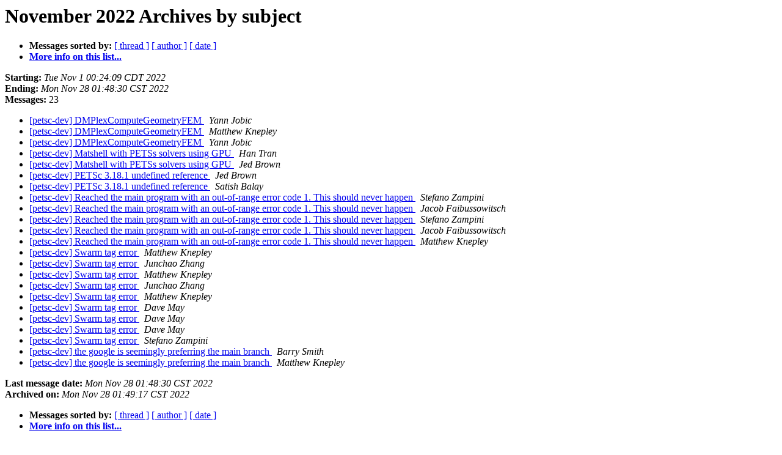

--- FILE ---
content_type: text/html; charset=UTF-8
request_url: https://lists.mcs.anl.gov/pipermail/petsc-dev/2022-November/subject.html
body_size: 4541
content:
<!DOCTYPE HTML PUBLIC "-//W3C//DTD HTML 4.01 Transitional//EN">
<HTML>
  <HEAD>
     <title>The petsc-dev November 2022 Archive by subject</title>
     <META NAME="robots" CONTENT="noindex,follow">
     <META http-equiv="Content-Type" content="text/html; charset=us-ascii">
  </HEAD>
  <BODY BGCOLOR="#ffffff">
      <a name="start"></A>
      <h1>November 2022 Archives by subject</h1>
      <ul>
         <li> <b>Messages sorted by:</b>
	        <a href="thread.html#start">[ thread ]</a>
		
		<a href="author.html#start">[ author ]</a>
		<a href="date.html#start">[ date ]</a>

	     <li><b><a href="https://lists.mcs.anl.gov/mailman/listinfo/petsc-dev">More info on this list...
                    </a></b></li>
      </ul>
      <p><b>Starting:</b> <i>Tue Nov  1 00:24:09 CDT 2022</i><br>
         <b>Ending:</b> <i>Mon Nov 28 01:48:30 CST 2022</i><br>
         <b>Messages:</b> 23<p>
     <ul>

<LI><A HREF="028570.html">[petsc-dev] DMPlexComputeGeometryFEM
</A><A NAME="28570">&nbsp;</A>
<I>Yann Jobic
</I>

<LI><A HREF="028571.html">[petsc-dev] DMPlexComputeGeometryFEM
</A><A NAME="28571">&nbsp;</A>
<I>Matthew Knepley
</I>

<LI><A HREF="028572.html">[petsc-dev] DMPlexComputeGeometryFEM
</A><A NAME="28572">&nbsp;</A>
<I>Yann Jobic
</I>

<LI><A HREF="028557.html">[petsc-dev] Matshell with PETSs solvers using GPU
</A><A NAME="28557">&nbsp;</A>
<I>Han Tran
</I>

<LI><A HREF="028558.html">[petsc-dev] Matshell with PETSs solvers using GPU
</A><A NAME="28558">&nbsp;</A>
<I>Jed Brown
</I>

<LI><A HREF="028550.html">[petsc-dev] PETSc 3.18.1 undefined reference
</A><A NAME="28550">&nbsp;</A>
<I>Jed Brown
</I>

<LI><A HREF="028551.html">[petsc-dev] PETSc 3.18.1 undefined reference
</A><A NAME="28551">&nbsp;</A>
<I>Satish Balay
</I>

<LI><A HREF="028552.html">[petsc-dev] Reached the main program with an out-of-range error code 1. This should never happen
</A><A NAME="28552">&nbsp;</A>
<I>Stefano Zampini
</I>

<LI><A HREF="028553.html">[petsc-dev] Reached the main program with an out-of-range error code 1. This should never happen
</A><A NAME="28553">&nbsp;</A>
<I>Jacob Faibussowitsch
</I>

<LI><A HREF="028554.html">[petsc-dev] Reached the main program with an out-of-range error code 1. This should never happen
</A><A NAME="28554">&nbsp;</A>
<I>Stefano Zampini
</I>

<LI><A HREF="028555.html">[petsc-dev] Reached the main program with an out-of-range error code 1. This should never happen
</A><A NAME="28555">&nbsp;</A>
<I>Jacob Faibussowitsch
</I>

<LI><A HREF="028556.html">[petsc-dev] Reached the main program with an out-of-range error code 1. This should never happen
</A><A NAME="28556">&nbsp;</A>
<I>Matthew Knepley
</I>

<LI><A HREF="028561.html">[petsc-dev] Swarm tag error
</A><A NAME="28561">&nbsp;</A>
<I>Matthew Knepley
</I>

<LI><A HREF="028562.html">[petsc-dev] Swarm tag error
</A><A NAME="28562">&nbsp;</A>
<I>Junchao Zhang
</I>

<LI><A HREF="028563.html">[petsc-dev] Swarm tag error
</A><A NAME="28563">&nbsp;</A>
<I>Matthew Knepley
</I>

<LI><A HREF="028564.html">[petsc-dev] Swarm tag error
</A><A NAME="28564">&nbsp;</A>
<I>Junchao Zhang
</I>

<LI><A HREF="028565.html">[petsc-dev] Swarm tag error
</A><A NAME="28565">&nbsp;</A>
<I>Matthew Knepley
</I>

<LI><A HREF="028566.html">[petsc-dev] Swarm tag error
</A><A NAME="28566">&nbsp;</A>
<I>Dave May
</I>

<LI><A HREF="028567.html">[petsc-dev] Swarm tag error
</A><A NAME="28567">&nbsp;</A>
<I>Dave May
</I>

<LI><A HREF="028568.html">[petsc-dev] Swarm tag error
</A><A NAME="28568">&nbsp;</A>
<I>Dave May
</I>

<LI><A HREF="028569.html">[petsc-dev] Swarm tag error
</A><A NAME="28569">&nbsp;</A>
<I>Stefano Zampini
</I>

<LI><A HREF="028559.html">[petsc-dev] the google is seemingly preferring the main branch
</A><A NAME="28559">&nbsp;</A>
<I>Barry Smith
</I>

<LI><A HREF="028560.html">[petsc-dev] the google is seemingly preferring the main branch
</A><A NAME="28560">&nbsp;</A>
<I>Matthew Knepley
</I>

    </ul>
    <p>
      <a name="end"><b>Last message date:</b></a> 
       <i>Mon Nov 28 01:48:30 CST 2022</i><br>
    <b>Archived on:</b> <i>Mon Nov 28 01:49:17 CST 2022</i>
    <p>
   <ul>
         <li> <b>Messages sorted by:</b>
	        <a href="thread.html#start">[ thread ]</a>
		
		<a href="author.html#start">[ author ]</a>
		<a href="date.html#start">[ date ]</a>
	     <li><b><a href="https://lists.mcs.anl.gov/mailman/listinfo/petsc-dev">More info on this list...
                    </a></b></li>
     </ul>
     <p>
     <hr>
     <i>This archive was generated by
     Pipermail 0.09 (Mailman edition).</i>
  </BODY>
</HTML>

